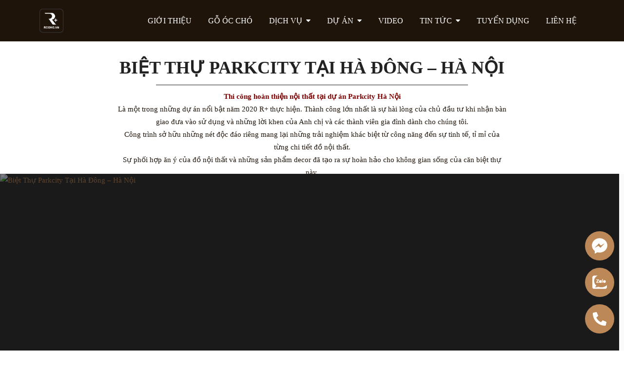

--- FILE ---
content_type: text/html; charset=UTF-8
request_url: https://rcong.vn/du-an/thi-cong-biet-thu-park-city-ha-dong-mr-thanh/
body_size: 20212
content:
<!DOCTYPE html><html lang="vi" itemscope itemtype="https://schema.org/WebPage" class="wpex-color-scheme-default"><head><script data-no-optimize="1">var litespeed_docref=sessionStorage.getItem("litespeed_docref");litespeed_docref&&(Object.defineProperty(document,"referrer",{get:function(){return litespeed_docref}}),sessionStorage.removeItem("litespeed_docref"));</script> <meta charset="UTF-8"><link rel="profile" href="http://gmpg.org/xfn/11"><title>Biệt Thự Parkcity Tại Hà Đông - Hà Nội - R Cộng - Chuyên gia kiến tạo không gian</title><meta name="generator" content="Total WordPress Theme v5.7.1"><meta name="viewport" content="width=device-width, initial-scale=1"><meta name="description" content="Thi công hoàn thiện nội thất tại dự án Parkcity Hà Nội Là một trong những dự án nổi bật năm 2020 R+ thực hiện. Thành công lớn nhất là sự hài lòng của chủ đầu tư khi nhận bàn giao đưa vào sử dụng và những lời khen của&hellip;"><meta name="robots" content="index, follow, max-snippet:-1, max-image-preview:large, max-video-preview:-1"><link rel="canonical" href="https://rcong.vn/du-an/thi-cong-biet-thu-park-city-ha-dong-mr-thanh/"><meta property="og:url" content="https://rcong.vn/du-an/thi-cong-biet-thu-park-city-ha-dong-mr-thanh/"><meta property="og:site_name" content="R Cộng - Chuyên gia kiến tạo không gian"><meta property="og:locale" content="vi"><meta property="og:type" content="article"><meta property="og:title" content="Biệt Thự Parkcity Tại Hà Đông - Hà Nội - R Cộng - Chuyên gia kiến tạo không gian"><meta property="og:description" content="Thi công hoàn thiện nội thất tại dự án Parkcity Hà Nội Là một trong những dự án nổi bật năm 2020 R+ thực hiện. Thành công lớn nhất là sự hài lòng của chủ đầu tư khi nhận bàn giao đưa vào sử dụng và những lời khen của&hellip;"><meta property="og:image" content="https://rcong.vn/home/wp-content/uploads/2024/02/mr-thanh-park-city.jpg"><meta property="og:image:secure_url" content="https://rcong.vn/home/wp-content/uploads/2024/02/mr-thanh-park-city.jpg"><meta property="og:image:width" content="2000"><meta property="og:image:height" content="1200"><meta property="fb:pages" content=""><meta property="fb:admins" content=""><meta property="fb:app_id" content=""><meta name="twitter:card" content="summary"><meta name="twitter:title" content="Biệt Thự Parkcity Tại Hà Đông - Hà Nội - R Cộng - Chuyên gia kiến tạo không gian"><meta name="twitter:description" content="Thi công hoàn thiện nội thất tại dự án Parkcity Hà Nội Là một trong những dự án nổi bật năm 2020 R+ thực hiện. Thành công lớn nhất là sự hài lòng của chủ đầu tư khi nhận bàn giao đưa vào sử dụng và những lời khen của&hellip;"><meta name="twitter:image" content="https://rcong.vn/home/wp-content/uploads/2024/02/mr-thanh-park-city.jpg"><link rel='dns-prefetch' href='//fonts.googleapis.com' /><link rel="alternate" type="application/rss+xml" title="Dòng thông tin R Cộng - Chuyên gia kiến tạo không gian &raquo;" href="https://rcong.vn/feed/" /><link rel="alternate" type="application/rss+xml" title="R Cộng - Chuyên gia kiến tạo không gian &raquo; Dòng bình luận" href="https://rcong.vn/comments/feed/" /><link rel="alternate" title="oNhúng (JSON)" type="application/json+oembed" href="https://rcong.vn/wp-json/oembed/1.0/embed?url=https%3A%2F%2Frcong.vn%2Fdu-an%2Fthi-cong-biet-thu-park-city-ha-dong-mr-thanh%2F" /><link rel="alternate" title="oNhúng (XML)" type="text/xml+oembed" href="https://rcong.vn/wp-json/oembed/1.0/embed?url=https%3A%2F%2Frcong.vn%2Fdu-an%2Fthi-cong-biet-thu-park-city-ha-dong-mr-thanh%2F&#038;format=xml" /><link rel="preload" href="https://rcong.vn/home/wp-content/themes/Total/assets/lib/ticons/fonts/ticons.woff2" type="font/woff2" as="font" crossorigin><style id='wp-img-auto-sizes-contain-inline-css'>img:is([sizes=auto i],[sizes^="auto," i]){contain-intrinsic-size:3000px 1500px}
/*# sourceURL=wp-img-auto-sizes-contain-inline-css */</style><link data-optimized="2" rel="stylesheet" href="https://rcong.vn/home/wp-content/litespeed/css/074bae7d59684c06b032635793af3ec4.css?ver=88b15" /><style id='wp-block-image-inline-css'>.wp-block-image>a,.wp-block-image>figure>a{display:inline-block}.wp-block-image img{box-sizing:border-box;height:auto;max-width:100%;vertical-align:bottom}@media not (prefers-reduced-motion){.wp-block-image img.hide{visibility:hidden}.wp-block-image img.show{animation:show-content-image .4s}}.wp-block-image[style*=border-radius] img,.wp-block-image[style*=border-radius]>a{border-radius:inherit}.wp-block-image.has-custom-border img{box-sizing:border-box}.wp-block-image.aligncenter{text-align:center}.wp-block-image.alignfull>a,.wp-block-image.alignwide>a{width:100%}.wp-block-image.alignfull img,.wp-block-image.alignwide img{height:auto;width:100%}.wp-block-image .aligncenter,.wp-block-image .alignleft,.wp-block-image .alignright,.wp-block-image.aligncenter,.wp-block-image.alignleft,.wp-block-image.alignright{display:table}.wp-block-image .aligncenter>figcaption,.wp-block-image .alignleft>figcaption,.wp-block-image .alignright>figcaption,.wp-block-image.aligncenter>figcaption,.wp-block-image.alignleft>figcaption,.wp-block-image.alignright>figcaption{caption-side:bottom;display:table-caption}.wp-block-image .alignleft{float:left;margin:.5em 1em .5em 0}.wp-block-image .alignright{float:right;margin:.5em 0 .5em 1em}.wp-block-image .aligncenter{margin-left:auto;margin-right:auto}.wp-block-image :where(figcaption){margin-bottom:1em;margin-top:.5em}.wp-block-image.is-style-circle-mask img{border-radius:9999px}@supports ((-webkit-mask-image:none) or (mask-image:none)) or (-webkit-mask-image:none){.wp-block-image.is-style-circle-mask img{border-radius:0;-webkit-mask-image:url('data:image/svg+xml;utf8,<svg viewBox="0 0 100 100" xmlns="http://www.w3.org/2000/svg"><circle cx="50" cy="50" r="50"/></svg>');mask-image:url('data:image/svg+xml;utf8,<svg viewBox="0 0 100 100" xmlns="http://www.w3.org/2000/svg"><circle cx="50" cy="50" r="50"/></svg>');mask-mode:alpha;-webkit-mask-position:center;mask-position:center;-webkit-mask-repeat:no-repeat;mask-repeat:no-repeat;-webkit-mask-size:contain;mask-size:contain}}:root :where(.wp-block-image.is-style-rounded img,.wp-block-image .is-style-rounded img){border-radius:9999px}.wp-block-image figure{margin:0}.wp-lightbox-container{display:flex;flex-direction:column;position:relative}.wp-lightbox-container img{cursor:zoom-in}.wp-lightbox-container img:hover+button{opacity:1}.wp-lightbox-container button{align-items:center;backdrop-filter:blur(16px) saturate(180%);background-color:#5a5a5a40;border:none;border-radius:4px;cursor:zoom-in;display:flex;height:20px;justify-content:center;opacity:0;padding:0;position:absolute;right:16px;text-align:center;top:16px;width:20px;z-index:100}@media not (prefers-reduced-motion){.wp-lightbox-container button{transition:opacity .2s ease}}.wp-lightbox-container button:focus-visible{outline:3px auto #5a5a5a40;outline:3px auto -webkit-focus-ring-color;outline-offset:3px}.wp-lightbox-container button:hover{cursor:pointer;opacity:1}.wp-lightbox-container button:focus{opacity:1}.wp-lightbox-container button:focus,.wp-lightbox-container button:hover,.wp-lightbox-container button:not(:hover):not(:active):not(.has-background){background-color:#5a5a5a40;border:none}.wp-lightbox-overlay{box-sizing:border-box;cursor:zoom-out;height:100vh;left:0;overflow:hidden;position:fixed;top:0;visibility:hidden;width:100%;z-index:100000}.wp-lightbox-overlay .close-button{align-items:center;cursor:pointer;display:flex;justify-content:center;min-height:40px;min-width:40px;padding:0;position:absolute;right:calc(env(safe-area-inset-right) + 16px);top:calc(env(safe-area-inset-top) + 16px);z-index:5000000}.wp-lightbox-overlay .close-button:focus,.wp-lightbox-overlay .close-button:hover,.wp-lightbox-overlay .close-button:not(:hover):not(:active):not(.has-background){background:none;border:none}.wp-lightbox-overlay .lightbox-image-container{height:var(--wp--lightbox-container-height);left:50%;overflow:hidden;position:absolute;top:50%;transform:translate(-50%,-50%);transform-origin:top left;width:var(--wp--lightbox-container-width);z-index:9999999999}.wp-lightbox-overlay .wp-block-image{align-items:center;box-sizing:border-box;display:flex;height:100%;justify-content:center;margin:0;position:relative;transform-origin:0 0;width:100%;z-index:3000000}.wp-lightbox-overlay .wp-block-image img{height:var(--wp--lightbox-image-height);min-height:var(--wp--lightbox-image-height);min-width:var(--wp--lightbox-image-width);width:var(--wp--lightbox-image-width)}.wp-lightbox-overlay .wp-block-image figcaption{display:none}.wp-lightbox-overlay button{background:none;border:none}.wp-lightbox-overlay .scrim{background-color:#fff;height:100%;opacity:.9;position:absolute;width:100%;z-index:2000000}.wp-lightbox-overlay.active{visibility:visible}@media not (prefers-reduced-motion){.wp-lightbox-overlay.active{animation:turn-on-visibility .25s both}.wp-lightbox-overlay.active img{animation:turn-on-visibility .35s both}.wp-lightbox-overlay.show-closing-animation:not(.active){animation:turn-off-visibility .35s both}.wp-lightbox-overlay.show-closing-animation:not(.active) img{animation:turn-off-visibility .25s both}.wp-lightbox-overlay.zoom.active{animation:none;opacity:1;visibility:visible}.wp-lightbox-overlay.zoom.active .lightbox-image-container{animation:lightbox-zoom-in .4s}.wp-lightbox-overlay.zoom.active .lightbox-image-container img{animation:none}.wp-lightbox-overlay.zoom.active .scrim{animation:turn-on-visibility .4s forwards}.wp-lightbox-overlay.zoom.show-closing-animation:not(.active){animation:none}.wp-lightbox-overlay.zoom.show-closing-animation:not(.active) .lightbox-image-container{animation:lightbox-zoom-out .4s}.wp-lightbox-overlay.zoom.show-closing-animation:not(.active) .lightbox-image-container img{animation:none}.wp-lightbox-overlay.zoom.show-closing-animation:not(.active) .scrim{animation:turn-off-visibility .4s forwards}}@keyframes show-content-image{0%{visibility:hidden}99%{visibility:hidden}to{visibility:visible}}@keyframes turn-on-visibility{0%{opacity:0}to{opacity:1}}@keyframes turn-off-visibility{0%{opacity:1;visibility:visible}99%{opacity:0;visibility:visible}to{opacity:0;visibility:hidden}}@keyframes lightbox-zoom-in{0%{transform:translate(calc((-100vw + var(--wp--lightbox-scrollbar-width))/2 + var(--wp--lightbox-initial-left-position)),calc(-50vh + var(--wp--lightbox-initial-top-position))) scale(var(--wp--lightbox-scale))}to{transform:translate(-50%,-50%) scale(1)}}@keyframes lightbox-zoom-out{0%{transform:translate(-50%,-50%) scale(1);visibility:visible}99%{visibility:visible}to{transform:translate(calc((-100vw + var(--wp--lightbox-scrollbar-width))/2 + var(--wp--lightbox-initial-left-position)),calc(-50vh + var(--wp--lightbox-initial-top-position))) scale(var(--wp--lightbox-scale));visibility:hidden}}
/*# sourceURL=https://rcong.vn/home/wp-includes/blocks/image/style.min.css */</style><style id='wp-block-list-inline-css'>ol,ul{box-sizing:border-box}:root :where(.wp-block-list.has-background){padding:1.25em 2.375em}
/*# sourceURL=https://rcong.vn/home/wp-includes/blocks/list/style.min.css */</style><style id='wp-block-columns-inline-css'>.wp-block-columns{box-sizing:border-box;display:flex;flex-wrap:wrap!important}@media (min-width:782px){.wp-block-columns{flex-wrap:nowrap!important}}.wp-block-columns{align-items:normal!important}.wp-block-columns.are-vertically-aligned-top{align-items:flex-start}.wp-block-columns.are-vertically-aligned-center{align-items:center}.wp-block-columns.are-vertically-aligned-bottom{align-items:flex-end}@media (max-width:781px){.wp-block-columns:not(.is-not-stacked-on-mobile)>.wp-block-column{flex-basis:100%!important}}@media (min-width:782px){.wp-block-columns:not(.is-not-stacked-on-mobile)>.wp-block-column{flex-basis:0;flex-grow:1}.wp-block-columns:not(.is-not-stacked-on-mobile)>.wp-block-column[style*=flex-basis]{flex-grow:0}}.wp-block-columns.is-not-stacked-on-mobile{flex-wrap:nowrap!important}.wp-block-columns.is-not-stacked-on-mobile>.wp-block-column{flex-basis:0;flex-grow:1}.wp-block-columns.is-not-stacked-on-mobile>.wp-block-column[style*=flex-basis]{flex-grow:0}:where(.wp-block-columns){margin-bottom:1.75em}:where(.wp-block-columns.has-background){padding:1.25em 2.375em}.wp-block-column{flex-grow:1;min-width:0;overflow-wrap:break-word;word-break:break-word}.wp-block-column.is-vertically-aligned-top{align-self:flex-start}.wp-block-column.is-vertically-aligned-center{align-self:center}.wp-block-column.is-vertically-aligned-bottom{align-self:flex-end}.wp-block-column.is-vertically-aligned-stretch{align-self:stretch}.wp-block-column.is-vertically-aligned-bottom,.wp-block-column.is-vertically-aligned-center,.wp-block-column.is-vertically-aligned-top{width:100%}
/*# sourceURL=https://rcong.vn/home/wp-includes/blocks/columns/style.min.css */</style><style id='wp-block-group-inline-css'>.wp-block-group{box-sizing:border-box}:where(.wp-block-group.wp-block-group-is-layout-constrained){position:relative}
/*# sourceURL=https://rcong.vn/home/wp-includes/blocks/group/style.min.css */</style><style id='wp-block-paragraph-inline-css'>.is-small-text{font-size:.875em}.is-regular-text{font-size:1em}.is-large-text{font-size:2.25em}.is-larger-text{font-size:3em}.has-drop-cap:not(:focus):first-letter{float:left;font-size:8.4em;font-style:normal;font-weight:100;line-height:.68;margin:.05em .1em 0 0;text-transform:uppercase}body.rtl .has-drop-cap:not(:focus):first-letter{float:none;margin-left:.1em}p.has-drop-cap.has-background{overflow:hidden}:root :where(p.has-background){padding:1.25em 2.375em}:where(p.has-text-color:not(.has-link-color)) a{color:inherit}p.has-text-align-left[style*="writing-mode:vertical-lr"],p.has-text-align-right[style*="writing-mode:vertical-rl"]{rotate:180deg}
/*# sourceURL=https://rcong.vn/home/wp-includes/blocks/paragraph/style.min.css */</style><style id='wp-block-spacer-inline-css'>.wp-block-spacer{clear:both}
/*# sourceURL=https://rcong.vn/home/wp-includes/blocks/spacer/style.min.css */</style><style id='global-styles-inline-css'>:root{--wp--preset--aspect-ratio--square: 1;--wp--preset--aspect-ratio--4-3: 4/3;--wp--preset--aspect-ratio--3-4: 3/4;--wp--preset--aspect-ratio--3-2: 3/2;--wp--preset--aspect-ratio--2-3: 2/3;--wp--preset--aspect-ratio--16-9: 16/9;--wp--preset--aspect-ratio--9-16: 9/16;--wp--preset--color--black: #000000;--wp--preset--color--cyan-bluish-gray: #abb8c3;--wp--preset--color--white: #ffffff;--wp--preset--color--pale-pink: #f78da7;--wp--preset--color--vivid-red: #cf2e2e;--wp--preset--color--luminous-vivid-orange: #ff6900;--wp--preset--color--luminous-vivid-amber: #fcb900;--wp--preset--color--light-green-cyan: #7bdcb5;--wp--preset--color--vivid-green-cyan: #00d084;--wp--preset--color--pale-cyan-blue: #8ed1fc;--wp--preset--color--vivid-cyan-blue: #0693e3;--wp--preset--color--vivid-purple: #9b51e0;--wp--preset--color--accent: #bc8858;--wp--preset--color--on-accent: #fff;--wp--preset--gradient--vivid-cyan-blue-to-vivid-purple: linear-gradient(135deg,rgb(6,147,227) 0%,rgb(155,81,224) 100%);--wp--preset--gradient--light-green-cyan-to-vivid-green-cyan: linear-gradient(135deg,rgb(122,220,180) 0%,rgb(0,208,130) 100%);--wp--preset--gradient--luminous-vivid-amber-to-luminous-vivid-orange: linear-gradient(135deg,rgb(252,185,0) 0%,rgb(255,105,0) 100%);--wp--preset--gradient--luminous-vivid-orange-to-vivid-red: linear-gradient(135deg,rgb(255,105,0) 0%,rgb(207,46,46) 100%);--wp--preset--gradient--very-light-gray-to-cyan-bluish-gray: linear-gradient(135deg,rgb(238,238,238) 0%,rgb(169,184,195) 100%);--wp--preset--gradient--cool-to-warm-spectrum: linear-gradient(135deg,rgb(74,234,220) 0%,rgb(151,120,209) 20%,rgb(207,42,186) 40%,rgb(238,44,130) 60%,rgb(251,105,98) 80%,rgb(254,248,76) 100%);--wp--preset--gradient--blush-light-purple: linear-gradient(135deg,rgb(255,206,236) 0%,rgb(152,150,240) 100%);--wp--preset--gradient--blush-bordeaux: linear-gradient(135deg,rgb(254,205,165) 0%,rgb(254,45,45) 50%,rgb(107,0,62) 100%);--wp--preset--gradient--luminous-dusk: linear-gradient(135deg,rgb(255,203,112) 0%,rgb(199,81,192) 50%,rgb(65,88,208) 100%);--wp--preset--gradient--pale-ocean: linear-gradient(135deg,rgb(255,245,203) 0%,rgb(182,227,212) 50%,rgb(51,167,181) 100%);--wp--preset--gradient--electric-grass: linear-gradient(135deg,rgb(202,248,128) 0%,rgb(113,206,126) 100%);--wp--preset--gradient--midnight: linear-gradient(135deg,rgb(2,3,129) 0%,rgb(40,116,252) 100%);--wp--preset--font-size--small: 13px;--wp--preset--font-size--medium: 20px;--wp--preset--font-size--large: 36px;--wp--preset--font-size--x-large: 42px;--wp--preset--spacing--20: 0.44rem;--wp--preset--spacing--30: 0.67rem;--wp--preset--spacing--40: 1rem;--wp--preset--spacing--50: 1.5rem;--wp--preset--spacing--60: 2.25rem;--wp--preset--spacing--70: 3.38rem;--wp--preset--spacing--80: 5.06rem;--wp--preset--shadow--natural: 6px 6px 9px rgba(0, 0, 0, 0.2);--wp--preset--shadow--deep: 12px 12px 50px rgba(0, 0, 0, 0.4);--wp--preset--shadow--sharp: 6px 6px 0px rgba(0, 0, 0, 0.2);--wp--preset--shadow--outlined: 6px 6px 0px -3px rgb(255, 255, 255), 6px 6px rgb(0, 0, 0);--wp--preset--shadow--crisp: 6px 6px 0px rgb(0, 0, 0);}:where(.is-layout-flex){gap: 0.5em;}:where(.is-layout-grid){gap: 0.5em;}body .is-layout-flex{display: flex;}.is-layout-flex{flex-wrap: wrap;align-items: center;}.is-layout-flex > :is(*, div){margin: 0;}body .is-layout-grid{display: grid;}.is-layout-grid > :is(*, div){margin: 0;}:where(.wp-block-columns.is-layout-flex){gap: 2em;}:where(.wp-block-columns.is-layout-grid){gap: 2em;}:where(.wp-block-post-template.is-layout-flex){gap: 1.25em;}:where(.wp-block-post-template.is-layout-grid){gap: 1.25em;}.has-black-color{color: var(--wp--preset--color--black) !important;}.has-cyan-bluish-gray-color{color: var(--wp--preset--color--cyan-bluish-gray) !important;}.has-white-color{color: var(--wp--preset--color--white) !important;}.has-pale-pink-color{color: var(--wp--preset--color--pale-pink) !important;}.has-vivid-red-color{color: var(--wp--preset--color--vivid-red) !important;}.has-luminous-vivid-orange-color{color: var(--wp--preset--color--luminous-vivid-orange) !important;}.has-luminous-vivid-amber-color{color: var(--wp--preset--color--luminous-vivid-amber) !important;}.has-light-green-cyan-color{color: var(--wp--preset--color--light-green-cyan) !important;}.has-vivid-green-cyan-color{color: var(--wp--preset--color--vivid-green-cyan) !important;}.has-pale-cyan-blue-color{color: var(--wp--preset--color--pale-cyan-blue) !important;}.has-vivid-cyan-blue-color{color: var(--wp--preset--color--vivid-cyan-blue) !important;}.has-vivid-purple-color{color: var(--wp--preset--color--vivid-purple) !important;}.has-black-background-color{background-color: var(--wp--preset--color--black) !important;}.has-cyan-bluish-gray-background-color{background-color: var(--wp--preset--color--cyan-bluish-gray) !important;}.has-white-background-color{background-color: var(--wp--preset--color--white) !important;}.has-pale-pink-background-color{background-color: var(--wp--preset--color--pale-pink) !important;}.has-vivid-red-background-color{background-color: var(--wp--preset--color--vivid-red) !important;}.has-luminous-vivid-orange-background-color{background-color: var(--wp--preset--color--luminous-vivid-orange) !important;}.has-luminous-vivid-amber-background-color{background-color: var(--wp--preset--color--luminous-vivid-amber) !important;}.has-light-green-cyan-background-color{background-color: var(--wp--preset--color--light-green-cyan) !important;}.has-vivid-green-cyan-background-color{background-color: var(--wp--preset--color--vivid-green-cyan) !important;}.has-pale-cyan-blue-background-color{background-color: var(--wp--preset--color--pale-cyan-blue) !important;}.has-vivid-cyan-blue-background-color{background-color: var(--wp--preset--color--vivid-cyan-blue) !important;}.has-vivid-purple-background-color{background-color: var(--wp--preset--color--vivid-purple) !important;}.has-black-border-color{border-color: var(--wp--preset--color--black) !important;}.has-cyan-bluish-gray-border-color{border-color: var(--wp--preset--color--cyan-bluish-gray) !important;}.has-white-border-color{border-color: var(--wp--preset--color--white) !important;}.has-pale-pink-border-color{border-color: var(--wp--preset--color--pale-pink) !important;}.has-vivid-red-border-color{border-color: var(--wp--preset--color--vivid-red) !important;}.has-luminous-vivid-orange-border-color{border-color: var(--wp--preset--color--luminous-vivid-orange) !important;}.has-luminous-vivid-amber-border-color{border-color: var(--wp--preset--color--luminous-vivid-amber) !important;}.has-light-green-cyan-border-color{border-color: var(--wp--preset--color--light-green-cyan) !important;}.has-vivid-green-cyan-border-color{border-color: var(--wp--preset--color--vivid-green-cyan) !important;}.has-pale-cyan-blue-border-color{border-color: var(--wp--preset--color--pale-cyan-blue) !important;}.has-vivid-cyan-blue-border-color{border-color: var(--wp--preset--color--vivid-cyan-blue) !important;}.has-vivid-purple-border-color{border-color: var(--wp--preset--color--vivid-purple) !important;}.has-vivid-cyan-blue-to-vivid-purple-gradient-background{background: var(--wp--preset--gradient--vivid-cyan-blue-to-vivid-purple) !important;}.has-light-green-cyan-to-vivid-green-cyan-gradient-background{background: var(--wp--preset--gradient--light-green-cyan-to-vivid-green-cyan) !important;}.has-luminous-vivid-amber-to-luminous-vivid-orange-gradient-background{background: var(--wp--preset--gradient--luminous-vivid-amber-to-luminous-vivid-orange) !important;}.has-luminous-vivid-orange-to-vivid-red-gradient-background{background: var(--wp--preset--gradient--luminous-vivid-orange-to-vivid-red) !important;}.has-very-light-gray-to-cyan-bluish-gray-gradient-background{background: var(--wp--preset--gradient--very-light-gray-to-cyan-bluish-gray) !important;}.has-cool-to-warm-spectrum-gradient-background{background: var(--wp--preset--gradient--cool-to-warm-spectrum) !important;}.has-blush-light-purple-gradient-background{background: var(--wp--preset--gradient--blush-light-purple) !important;}.has-blush-bordeaux-gradient-background{background: var(--wp--preset--gradient--blush-bordeaux) !important;}.has-luminous-dusk-gradient-background{background: var(--wp--preset--gradient--luminous-dusk) !important;}.has-pale-ocean-gradient-background{background: var(--wp--preset--gradient--pale-ocean) !important;}.has-electric-grass-gradient-background{background: var(--wp--preset--gradient--electric-grass) !important;}.has-midnight-gradient-background{background: var(--wp--preset--gradient--midnight) !important;}.has-small-font-size{font-size: var(--wp--preset--font-size--small) !important;}.has-medium-font-size{font-size: var(--wp--preset--font-size--medium) !important;}.has-large-font-size{font-size: var(--wp--preset--font-size--large) !important;}.has-x-large-font-size{font-size: var(--wp--preset--font-size--x-large) !important;}
:where(.wp-block-columns.is-layout-flex){gap: 2em;}:where(.wp-block-columns.is-layout-grid){gap: 2em;}
/*# sourceURL=global-styles-inline-css */</style><style id='core-block-supports-inline-css'>.wp-elements-5a50c460951ad7f0d9f55e2311273250 a:where(:not(.wp-element-button)){color:#eeeeee;}.wp-elements-7ef371bf5889f2780c2ce581b7af0bf3 a:where(:not(.wp-element-button)){color:#ededed;}.wp-container-core-columns-is-layout-9d6595d7{flex-wrap:nowrap;}.wp-elements-43e8e4cdc2d8cc3561abd012016e12f2 a:where(:not(.wp-element-button)){color:#e6e6e6;}.wp-elements-04fefaef89cf38fa5ce727b956400248 a:where(:not(.wp-element-button)){color:#ececec;}.wp-container-core-group-is-layout-7fe9e068{flex-wrap:nowrap;justify-content:space-between;align-items:flex-end;}.wp-container-core-group-is-layout-eaacdc6a{flex-wrap:nowrap;justify-content:space-between;align-items:flex-start;}.wp-elements-6ee1a6a80ccfd166588ca2841f65a4b8 a:where(:not(.wp-element-button)){color:var(--wp--preset--color--accent);}.wp-container-core-group-is-layout-499140ed{flex-wrap:nowrap;justify-content:center;align-items:center;}.wp-container-core-group-is-layout-8cf370e7{flex-direction:column;align-items:flex-start;}
/*# sourceURL=core-block-supports-inline-css */</style><link rel="https://api.w.org/" href="https://rcong.vn/wp-json/" /><link rel="alternate" title="JSON" type="application/json" href="https://rcong.vn/wp-json/wp/v2/du-an/1176" /><link rel="EditURI" type="application/rsd+xml" title="RSD" href="https://rcong.vn/home/xmlrpc.php?rsd" /><meta name="generator" content="WordPress 6.9" /><link rel='shortlink' href='https://rcong.vn/?p=1176' /><link rel="stylesheet" href="https://unpkg.com/flickity@2/dist/flickity.min.css"> <script type="litespeed/javascript" data-src="https://unpkg.com/flickity@2/dist/flickity.pkgd.min.js"></script> <link rel="stylesheet" href="https://cdn.jsdelivr.net/npm/@fancyapps/ui@5.0/dist/fancybox/fancybox.css" /> <script type="litespeed/javascript" data-src="https://www.googletagmanager.com/gtag/js?id=G-F9RQR216G4"></script> <script type="litespeed/javascript">window.dataLayer=window.dataLayer||[];function gtag(){dataLayer.push(arguments)}
gtag('js',new Date());gtag('config','G-F9RQR216G4')</script> <link rel="icon" href="https://rcong.vn/home/wp-content/uploads/2024/05/Rcong-icon.png" sizes="32x32" /><link rel="icon" href="https://rcong.vn/home/wp-content/uploads/2024/05/Rcong-icon.png" sizes="192x192" /><link rel="apple-touch-icon" href="https://rcong.vn/home/wp-content/uploads/2024/05/Rcong-icon.png" /><meta name="msapplication-TileImage" content="https://rcong.vn/home/wp-content/uploads/2024/05/Rcong-icon.png" /><style id="wp-custom-css">/* GENERAL CSS */a:hover{text-decoration:none}.no-gap{gap:0 !important}.no-margin-bottom{margin-bottom:0 !important}.no-margin-top{margin-top:0 !important}.padding-2em{padding:2em}.padding-lr-2em{padding-left:2em;padding-right:2em}.padding-lr-4em{padding-left:4em;padding-right:4em}.height-100{height:100%}.row-width-100 .wp-block-group__inner-container{width:100%;max-width:100%;margin:0}/* For Desktop */@media (min-width:782px){.rcong-media-block .wp-block-media-text__media{min-height:620px !important}}/* For Mobile */@media (max-width:781px){.mobile-order-1{order:1}.mobile-order-2{order:2}.desktop-only{display:none !important}}/* OTHER CSS */.wpex-pagination{width:100%}.wp-block-button .wp-block-button__link:where(.is-style-outline),.wp-block-button:where(.is-style-outline)>.wp-block-button__link{border:1px solid;font-weight:normal !important;padding-left:1.5em;padding-right:1.5em}.wp-block-spacer{margin-bottom:0 !important}.pagination{width:100%}.pagination .nav-links{display:flex;justify-content:center}.pagination .nav-links .page-numbers{font-size:18px;line-height:1;padding:var(--wpex-pagination-link-padding,.615em .769em);margin-right:10px;color:var(--wpex-pagination-link-color,currentColor)}.pagination .nav-links .page-numbers:hover,.pagination .nav-links .page-numbers.current{color:var(--wpex-hover-pagination-link-color,var(--wpex-text-1));background:var(--wpex-hover-pagination-link-bg,var(--wpex-surface-2))}.default-content__title strong{color:var(--wpex-accent)}.wp-block-media-text__content{padding-bottom:2em !important}/* FAQ Block */.accordion input[type="radio"]{appearance:none;position:fixed;top:-100vh;left:-100vh;& ~ div{max-height:0;overflow:hidden;transition:max-height 0.4s}&:checked ~ div{max-height:300px}&:checked ~ label h6:before{content:'-'}}.accordion article div{padding-left:15px;padding-top:10px}.accordion h6{margin:0;border-bottom:1px solid #ddd;padding:10px 0px}.accordion h6:before{content:'+';position:relative;top:5px;float:left;width:13px;height:14px;line-height:10px;text-align:center;background:#bc8858;color:#fff;border-radius:2px;margin-right:5px}/* Form */.ff-default .ff_btn_style{background:#bc8858 !important}.ff-el-input--content input,.ff-el-input--content select,.ff-el-input--content textarea,.ff-default .ff_btn_style{border-radius:22px !important;border:none !important}/* Home Page */.home-video-group .wp-block-cover{height:100%}/* SLIDER */.flickity-slider .carousel-cell img{object-fit:cover}.top-slider.carousel{margin-top:-20px}.top-slider .carousel-cell{width:100%;margin-right:10px;counter-increment:gallery-cell}.top-slider .carousel-cell img{aspect-ratio:2/1}.top-slider .flickity-page-dots,.simple-slider .flickity-page-dots{bottom:20px}.simple-slider,.simple-slider .carousel-cell,.simple-slider .carousel-cell img{height:100%}.simple-slider .flickity-viewport{height:100% !important}.video-slider .carousel-cell{width:490px;height:275px;margin-right:10px;background:#8C8;border-radius:5px;counter-increment:carousel-cell}.video-slider .flickity-page-dots{bottom:-45px}.project-slider .carousel-cell img{aspect-ratio:2/1}.project-slider .project-title{position:absolute;bottom:0;width:100%;margin:0;padding:15px;text-align:center;background:#000000b3;color:#fff}.project-slider .flickity-page-dots{display:none}/* HEADER */#site-header.sticky-header-shrunk{background-color:#f1eada !important;border-bottom:1px solid #bbb}#site-header.sticky-header-shrunk #site-logo img{filter:invert(1)}#site-header.sticky-header-shrunk .menu-item a{color:#1f140a}#mobile-menu .mobile-menu-toggle,.mobile-menu-aside{font-size:18px}#site-header.sticky-header-shrunk .mobile-menu-toggle,#site-header.sticky-header-shrunk .mobile-menu-aside{color:#1f140a}.mobile-menu-aside{color:#fff}/* HOME PAGE */#home-form{padding:3em}.wp-block-query ul li .wp-block-group{padding:0 !important}.wp-block-query ul li .wp-block-group .wp-block-post-title{margin-top:18px}@media (max-width:587px){.mobile-hidden{display:none}}/* PAGE */body.page #content-wrap{padding-top:0 !important}.icon-box .ticon{border:solid 1px;width:40px;height:40px;text-align:center;padding-top:8px}/* BLOG */body.single-post #content-wrap{width:765px;padding-top:30px}.single .wp-block-image .wp-element-caption{font-weight:400;text-align:center}.blog-entry-media img{object-fit:cover;aspect-ratio:9 / 5}.blog-entry-inner{border:none}.blog-entry-header{margin-left:-20px;margin-right:-20px}/* DỰ ÁN CSS */.single-du-an .page-header{display:none}.single-du-an #content-wrap{margin-top:20px}.single-du-an .post-pagination-wrap{display:none}.project-slide.carousel{background:#FAFAFA;height:530px;overflow:hidden;margin-top:-10px}.project-slide .carousel-cell{min-width:300px;height:100%;margin-right:10px;background:#333;filter:brightness(0.5)}.project-slide .carousel-cell .carousel-cell-image{height:100%}.project-slide .carousel-cell.is-selected{filter:none}@media (max-width:768px){.project-slide.carousel{height:420px}}@media (max-width:587px){.project-slide.carousel{height:250px;margin-top:-20px}.project-slide .carousel-cell{margin-right:0px;min-width:90px}.project-slide .flickity-prev-next-button{opacity:0.3}}.project-slide .flickity-prev-next-button{border-radius:0;background:#00000066}.project-slide .flickity-prev-next-button .flickity-button-icon{fill:#fff}.project-slide .flickity-button:hover{background:#00000066;opacity:0.7}.project-slide .flickity-prev-next-button.previous{left:30px}.project-slide .flickity-prev-next-button.next{right:30px}.project-slide .flickity-button:focus{box-shadow:none}.project-content{margin-top:30px}.project-image img{height:100%;width:auto;object-fit:cover}.project-detail{text-align:center}.project-detail .entry-content{max-width:800px;margin:0 auto}.project-detail .entry-title{font-size:36px;text-transform:uppercase;margin-bottom:10px}.project-detail .entry-bottom{border-top:1px solid #8f8f8f;padding-top:20px}.project-detail .entry-bottom p{display:flex;margin-bottom:10px}.project-detail .entry-bottom strong{display:flex;width:150px;font-style:italic}.related-projects h3{text-align:center}.related-projects ul{display:flex;margin:0;gap:20px;padding:0px 20px}.related-projects ul li{list-style:none;text-align:center}.related-projects ul li img{aspect-ratio:3 / 2;object-fit:cover}.related-projects .related-title{text-transform:uppercase;color:#222222;font-weight:600}@media (max-width:587px){.related-projects li:nth-child(3){display:none;/* Ẩn dự án thứ 3 */}}/* DANH MỤC DỰ ÁN & VIDEO */.project-grid,.video-grid{display:flex;flex-wrap:wrap;margin-left:20px}.project-grid article,.video-grid article{flex:50%;padding-right:20px;text-align:center;padding-bottom:20px}.project-grid article .entry-photo,.video-grid article .entry-photo,.video-content .entry-photo{width:100%;aspect-ratio:16/9;background-size:cover}.project-grid article .entry-photo .entry-photo-overlay{width:100%;height:100%;display:flex;justify-content:center;align-items:center;background:#000;opacity:0;transition:0.3s;flex-direction:column}.project-grid article .entry-photo .entry-photo-overlay:hover{opacity:0.6}.video-grid article .entry-photo .entry-photo-overlay,.video-content .entry-photo-overlay{width:100%;height:100%;display:flex;justify-content:center;align-items:center;background:#00000091;opacity:0;transition:0.3s}.video-grid article .entry-photo .entry-photo-overlay:hover,.video-content .entry-photo-overlay{opacity:1}.project-grid article .entry-photo .entry-photo-overlay span{margin-top:20px;transition:0.3s}.project-grid article .entry-photo .entry-photo-overlay:hover span{transform:translateY(-20px)}.project-grid article .entry-title,.video-grid article .entry-title{font-size:20px;text-transform:uppercase;margin-bottom:20px;margin-top:15px;color:var(--wpex-accent)}.project-grid article .entry-title a:hover,.video-grid article .entry-title:hover{color:#222}.project-grid article span,.project-grid article span a{color:#fff}.entry-content a:hover{text-decoration:none}.video-title{margin-bottom:30px}@media (max-width:587px){.project-grid article,.video-grid article{flex:100%}}.fancybox__thumbs{display:none}/* FOOTER */#footer-builder{font-family:"Plus Jakarta Sans";font-size:14px;color:#ffffffb0}#footer-builder p{margin-bottom:15px}#footer-builder a{color:#ffffff78}#footer-builder img{opacity:0.7}#footer-builder ul{margin-left:0;list-style:none;margin-bottom:0}#footer-builder ul li{margin-bottom:4px}#footer-bottom{color:#ffffff99;border-top:1px solid #ffffff1a}#footer-space{margin-bottom:0}#quick-contact{display:none}#quick-contact img{height:45px;opacity:1.0}#quick-contact p{margin-bottom:0}#quick-contact .phone-block{border-right:1px solid #bc8858}#quick-contact .zalo-block{border-left:1px solid #bc8858}#quick-contact a{color:var(--wpex-accent)}@media (max-width:587px){#quick-contact{display:flex;position:fixed;bottom:0;margin-bottom:0;left:0;width:100%;z-index:99;border-top:1px solid #bc8858}#quick-chat{display:none}#footer-bottom{margin-bottom:45px}}#quick-chat{position:fixed;right:20px;bottom:20px;z-index:99}#quick-chat .chat-item{width:60px;height:60px;display:flex;align-items:center;text-align:center;border-radius:99%;margin-bottom:15px}#quick-chat .chat-item .wp-block-group__inner-container{width:100%}#quick-chat .chat-item:hover{background:#000}#quick-chat img{opacity:1.0}</style><style data-type="wpex-css" id="wpex-css">/*FOOTER BUILDER*/#footer-builder{background-color:#1f140a}/*TYPOGRAPHY*/body{font-family:"Plus Jakarta Sans";font-weight:400;font-size:15px;color:#1f140a;line-height:26px}.header-aside-content{font-family:"Plus Jakarta Sans";color:#ffffff}.main-navigation-ul .link-inner{font-family:"Plus Jakarta Sans";font-weight:500;font-size:15.5px;text-transform:uppercase}.main-navigation-ul .sub-menu .link-inner{font-family:"Plus Jakarta Sans";font-weight:400;font-size:15.5px}.wpex-mobile-menu,#sidr-main{font-family:"Plus Jakarta Sans";font-size:15.5px}.page-header .page-header-title{font-weight:600;font-size:40px;text-transform:uppercase}body.single-post .single-post-title{font-size:34px}h1,.wpex-h1{font-size:36px}h3,.wpex-h3{font-weight:700;font-size:1.8em}#copyright{font-family:"Plus Jakarta Sans";font-size:14px}/*ADVANCED STYLING CSS*/.page-header.has-bg-image{background-image:url(https://rcong.vn/home/wp-content/uploads/2024/01/banner-du-an_auto_x2-scaled-1.jpg)}/*CUSTOMIZER STYLING*/:root{--wpex-accent:#bc8858;--wpex-accent-alt:#bc8858;--wpex-btn-border-radius:1px;--wpex-pagination-gutter:10px;--wpex-pagination-font-size:1.2em;--wpex-pagination-border-radius:0px;--wpex-pagination-border-width:0px;--wpex-hover-pagination-link-color:#ffffff;--wpex-active-pagination-link-color:#ffffff;--wpex-active-pagination-link-color:#ffffff;--wpex-hover-pagination-link-bg:#1f140a;--wpex-active-pagination-link-bg:#1f140a;--wpex-active-pagination-link-bg:#1f140a;--wpex-site-header-height:85px;--wpex-site-header-shrink-end-height:70px;--wpex-sidr-gutter:15px}a,a:hover{text-decoration-thickness:0px}.page-header.background-image-page-header{min-height:200px}.page-header-disabled:not(.has-overlay-header):not(.no-header-margin) #content-wrap{padding-top:20px}.page-header.wpex-supports-mods{padding-top:70px;padding-bottom:70px;background-color:#0f0f0f;border-top-width:0px;border-bottom-width:0px}.page-header{margin-bottom:30px}.page-header.wpex-supports-mods .page-header-title{color:#ffffff}:root,.boxed-main-layout.wpex-responsive #wrap{--wpex-container-max-width:92%;--wpex-container-width:1120px}#site-header,#searchform-header-replace{color:#ffffff}#site-header{background-color:#1f140a}#site-header-sticky-wrapper{background-color:#1f140a}#site-header-sticky-wrapper.is-sticky #site-header{background-color:#1f140a}.boxed-main-layout #site-header-sticky-wrapper.is-sticky #site-header{background-color:#1f140a}.footer-has-reveal #site-header{background-color:#1f140a}#searchform-header-replace{background-color:#1f140a}.wpex-has-vertical-header #site-header{background-color:#1f140a}.wpex-sticky-header-holder.is-sticky #site-header{opacity:0.9}#site-navigation-wrap{--wpex-main-nav-link-padding-x:17px;--wpex-main-nav-link-color:#ffffff;--wpex-hover-main-nav-link-color:#ffffff;--wpex-active-main-nav-link-color:#ffffff;--wpex-hover-main-nav-link-color:#bcb3a9;--wpex-dropmenu-width:220px;--wpex-dropmenu-link-padding-y:12px;--wpex-dropmenu-border-color:#e2e2e2;--wpex-dropmenu-caret-border-color:#e2e2e2;--wpex-megamenu-divider-color:#e2e2e2;--wpex-dropmenu-link-color:#1f140a;--wpex-hover-dropmenu-link-color:#ffffff;--wpex-hover-dropmenu-link-bg:#bc8858}#sidr-main,.sidr-class-dropdown-menu ul{background-color:#ffffff}#sidr-main{--wpex-border-main:#e0e0e0;color:#000000;--wpex-text-2:#000000;--wpex-link-color:#000000;--wpex-hover-link-color:#bc8858}.full-screen-overlay-nav-menu__link,.mobile-toggle-nav__link,.sidr-mobile-nav-menu__link{padding-top:8px;padding-bottom:8px}#footer-bottom{background-color:#1f140a}</style></head><body class="wp-singular du-an-template-default single single-du-an postid-1176 wp-custom-logo wp-embed-responsive wp-theme-Total wp-child-theme-total-child-theme wpex-theme wpex-responsive full-width-main-layout no-composer wpex-live-site wpex-has-primary-bottom-spacing site-full-width content-full-width sidebar-widget-icons hasnt-overlay-header page-with-background-title wpex-mobile-toggle-menu-centered_logo has-mobile-menu has-pagination-gutter wpex-share-p-horizontal wpex-no-js">
<a href="#content" class="skip-to-content">skip to Main Content</a><span data-ls_id="#site_top"></span><div id="outer-wrap" class="wpex-overflow-hidden"><div id="wrap" class="wpex-clr"><header id="site-header" class="header-nine header-fixed-height wpex-dropdown-style-minimal-sq wpex-dropdowns-shadow-one fixed-scroll wpex-z-99 has-sticky-dropshadow shrink-sticky-header anim-shrink-header custom-bg dyn-styles wpex-relative" itemscope="itemscope" itemtype="https://schema.org/WPHeader"><div id="site-header-inner" class="header-nine-inner container wpex-relative wpex-h-100 wpex-flex wpex-z-10"><div id="site-header-flex" class="wpex-flex wpex-justify-between wpex-items-center wpex-w-100"><div id="site-logo" class="site-branding header-nine-logo wpex-flex wpex-items-center wpex-h-100"><div id="site-logo-inner" ><a id="site-logo-link" href="https://rcong.vn/" rel="home" class="main-logo"><img data-lazyloaded="1" src="[data-uri]" data-src="https://rcong.vn/home/wp-content/uploads/2023/12/logo-rcong.png" alt="R Cộng - Chuyên gia kiến tạo không gian" class="logo-img" width="70" height="70" data-no-retina data-skip-lazy fetchpriority="high"></a></div></div><div id="site-navigation-wrap" class="navbar-style-nine wpex-max-h-100 wpex-ml-auto wpex-stretch-megamenus hide-at-mm-breakpoint"><nav id="site-navigation" class="navigation main-navigation main-navigation-nine" itemscope="itemscope" itemtype="https://schema.org/SiteNavigationElement" aria-label="Main menu"><ul id="menu-main-menu" class="main-navigation-ul dropdown-menu wpex-flex wpex-items-center wpex-dropdown-menu wpex-dropdown-menu--onhover wpex-dropdown-menu--animate"><li id="menu-item-20528" class="menu-item menu-item-type-post_type menu-item-object-page menu-item-20528"><a href="https://rcong.vn/gioi-thieu-noi-that-r-cong/"><span class="link-inner">Giới thiệu</span></a></li><li id="menu-item-20529" class="menu-item menu-item-type-post_type menu-item-object-post menu-item-20529"><a href="https://rcong.vn/go-oc-cho/"><span class="link-inner">Gỗ óc chó</span></a></li><li id="menu-item-20530" class="menu-item menu-item-type-custom menu-item-object-custom menu-item-has-children dropdown menu-item-20530"><a href="#"><span class="link-inner">Dịch vụ <span class="nav-arrow top-level"><span class="nav-arrow__icon ticon ticon-caret-down" aria-hidden="true"></span></span></span></a><ul class="sub-menu"><li id="menu-item-20532" class="menu-item menu-item-type-post_type menu-item-object-page menu-item-20532"><a href="https://rcong.vn/thiet-ke-noi-that/"><span class="link-inner">Thiết Kế Nội Thất</span></a></li><li id="menu-item-20531" class="menu-item menu-item-type-post_type menu-item-object-page menu-item-20531"><a href="https://rcong.vn/thi-cong-noi-that-go-oc-cho/"><span class="link-inner">Thi Công Nội Thất</span></a></li><li id="menu-item-20533" class="menu-item menu-item-type-post_type menu-item-object-page menu-item-20533"><a href="https://rcong.vn/thiet-ke-kien-truc/"><span class="link-inner">Thiết Kế Kiến Trúc</span></a></li></ul></li><li id="menu-item-20538" class="menu-item menu-item-type-post_type_archive menu-item-object-du-an menu-item-has-children dropdown menu-item-20538"><a href="https://rcong.vn/du-an/"><span class="link-inner">Dự án <span class="nav-arrow top-level"><span class="nav-arrow__icon ticon ticon-caret-down" aria-hidden="true"></span></span></span></a><ul class="sub-menu"><li id="menu-item-20536" class="menu-item menu-item-type-taxonomy menu-item-object-linh-vuc menu-item-20536"><a href="https://rcong.vn/linh-vuc/thiet-ke-noi-that/"><span class="link-inner">Thiết kế Nội thất</span></a></li><li id="menu-item-20535" class="menu-item menu-item-type-taxonomy menu-item-object-linh-vuc menu-item-20535"><a href="https://rcong.vn/linh-vuc/thi-cong-noi-that/"><span class="link-inner">Thi công Nội thất</span></a></li></ul></li><li id="menu-item-20537" class="menu-item menu-item-type-post_type_archive menu-item-object-video menu-item-20537"><a href="https://rcong.vn/video/"><span class="link-inner">Video</span></a></li><li id="menu-item-20539" class="menu-item menu-item-type-taxonomy menu-item-object-category menu-item-has-children dropdown menu-item-20539"><a href="https://rcong.vn/category/tin-tuc/"><span class="link-inner">Tin tức <span class="nav-arrow top-level"><span class="nav-arrow__icon ticon ticon-caret-down" aria-hidden="true"></span></span></span></a><ul class="sub-menu"><li id="menu-item-20540" class="menu-item menu-item-type-taxonomy menu-item-object-category menu-item-20540"><a href="https://rcong.vn/category/giai-phap-thiet-ke/"><span class="link-inner">Giải Pháp Thiết Kế</span></a></li><li id="menu-item-20541" class="menu-item menu-item-type-taxonomy menu-item-object-category menu-item-20541"><a href="https://rcong.vn/category/cam-nang-kien-tao/"><span class="link-inner">Cẩm nang kiến tạo</span></a></li><li id="menu-item-20543" class="menu-item menu-item-type-taxonomy menu-item-object-category menu-item-20543"><a href="https://rcong.vn/category/su-kien/"><span class="link-inner">Sự kiện</span></a></li><li id="menu-item-20542" class="menu-item menu-item-type-taxonomy menu-item-object-category menu-item-20542"><a href="https://rcong.vn/category/goc-cam-hung/"><span class="link-inner">Góc cảm hứng</span></a></li></ul></li><li id="menu-item-20544" class="menu-item menu-item-type-taxonomy menu-item-object-category menu-item-20544"><a href="https://rcong.vn/category/tuyen-dung/"><span class="link-inner">Tuyển dụng</span></a></li><li id="menu-item-20545" class="menu-item menu-item-type-post_type menu-item-object-page menu-item-20545"><a href="https://rcong.vn/lienhe/"><span class="link-inner">Liên hệ</span></a></li></ul></nav></div><div id="site-header-flex-aside" class="wpex-flex wpex-items-center wpex-justify-end wpex-h-100 header-nine-aside show-at-mm-breakpoint"><div id="site-header-flex-aside-inner" class="header-aside-content wpex-flex wpex-flex-wrap wpex-items-center"><a href="/du-an" class="mobile-menu-aside">DỰ ÁN</a></div></div><div id="mobile-menu" class="wpex-mobile-menu-toggle show-at-mm-breakpoint wpex-flex wpex-items-center wpex-h-100"><div class="wpex-inline-flex wpex-items-center">
<a href="#" class="mobile-menu-toggle wpex-gap-10" role="button" aria-label="Toggle mobile menu" aria-expanded="false"><span class="mobile-menu-toggle__icon wpex-flex"><span class="wpex-hamburger-icon wpex-hamburger-icon--inactive wpex-hamburger-icon--animate" aria-hidden="true"><span></span></span></span><span class="mobile-menu-toggle__label">MENU</span></a></div></div></div><div id="searchform-dropdown" data-placeholder="Tìm kiếm..." data-disable-autocomplete="true" class="header-searchform-wrap header-drop-widget header-drop-widget--colored-top-border wpex-invisible wpex-opacity-0 wpex-absolute wpex-transition-all wpex-duration-200 wpex-translate-Z-0 wpex-text-initial wpex-z-10000 wpex-top-100 wpex-right-0 wpex-surface-1 wpex-text-2 wpex-p-15"><form method="get" class="searchform" action="https://rcong.vn/">
<label>
<span class="screen-reader-text">Search</span>
<input type="search" class="field" name="s" placeholder="Search" />
</label>
<button type="submit" class="searchform-submit"><span class="ticon ticon-search" aria-hidden="true"></span><span class="screen-reader-text">Submit</span></button></form></div></div></header><main id="main" class="site-main wpex-clr"><header class="page-header background-image-page-header wpex-supports-mods has-bg-image bg-cover wpex-relative wpex-mb-40 wpex-flex wpex-items-center wpex-flex-wrap wpex-bg-gray-900 wpex-text-white wpex-text-center"><div class="background-image-page-header-overlay style-dark wpex-z-0 wpex-bg-black wpex-absolute wpex-inset-0 wpex-opacity-90"></div><div class="page-header-inner container wpex-py-20 wpex-z-5 wpex-relative"><div class="page-header-content"><span class="page-header-title wpex-block wpex-m-0 wpex-inherit-font-family wpex-not-italic wpex-tracking-normal wpex-leading-normal wpex-font-normal wpex-text-7xl wpex-text-white"><span>Dự án</span></span></div></div></header><div id="content-wrap" class="wpex-clr"><div id="primary" class="wpex-clr"><div id="content" class="site-content wpex-clr"><article id="du-an-1176" class="post-1176 du-an type-du-an status-publish has-post-thumbnail hentry linh-vuc-thi-cong-noi-that linh-vuc-thi-cong-noi-that-parkcity entry has-media"><div class="project-content wp-block-columns is-layout-flex wp-container-core-columns-layout-1 wp-block-columns-is-layout-flex"><div class="project-detail wp-block-column is-layout-flow wp-block-column-is-layout-flow"><header class="entry-header"><h1 class="entry-title">Biệt Thự Parkcity Tại Hà Đông &#8211; Hà Nội</h1></header><hr style="width:50%;text-align:center;margin: 5px auto 10px auto;border-color: #222222;"><div class="entry-content"><div dir="auto"><strong><span style="color: #800000;">Thi công hoàn thiện nội thất tại dự án Parkcity Hà Nội</span></strong></div><div dir="auto"></div><div dir="auto">Là một trong những dự án nổi bật năm 2020 R+ thực hiện. Thành công lớn nhất là sự hài lòng của chủ đầu tư khi nhận bàn giao đưa vào sử dụng và những lời khen của Anh chị và các thành viên gia đình dành cho chúng tôi.</div><div dir="auto"></div><div dir="auto">Công trình sở hữu những nét độc đáo riêng mang lại những trải nghiệm khác biệt từ công năng đến sự tinh tế, tỉ mỉ của từng chi tiết đồ nội thất.</div><div dir="auto"></div><div dir="auto">Sự phối hợp ăn ý của đồ nội thất và những sản phẩm decor đã tạo ra sự hoàn hảo cho không gian sống của căn biệt thự này.</div></div></div></div><div class="project-slide carousel"
data-flickity='{ "wrapAround": true, "pageDots": false, "draggable": true, "lazyLoad": true, "lazyLoad": 2 }'><div class="carousel-cell">
<a data-fancybox="gallery"
data-src="https://rcong.vn/home/wp-content/uploads/2024/02/thi-cong-phong-bep-5-scaled-1.jpg"><img data-lazyloaded="1" src="[data-uri]" data-src="https://placehold.co/600x400/1f140a/#1f140a" data-flickity-lazyload="https://rcong.vn/home/wp-content/uploads/2024/02/thi-cong-phong-bep-5-scaled-1.jpg" class="carousel-cell-image" alt="Biệt Thự Parkcity Tại Hà Đông &#8211; Hà Nội"></a></div><div class="carousel-cell">
<a data-fancybox="gallery"
data-src="https://rcong.vn/home/wp-content/uploads/2024/02/thi-cong-phong-bep-2020-1.jpg"><img data-lazyloaded="1" src="[data-uri]" data-src="https://placehold.co/600x400/1f140a/#1f140a" data-flickity-lazyload="https://rcong.vn/home/wp-content/uploads/2024/02/thi-cong-phong-bep-2020-1.jpg" class="carousel-cell-image" alt="Biệt Thự Parkcity Tại Hà Đông &#8211; Hà Nội"></a></div><div class="carousel-cell">
<a data-fancybox="gallery"
data-src="https://rcong.vn/home/wp-content/uploads/2024/02/thi-cong-phong-bep-2020-2.jpg"><img data-lazyloaded="1" src="[data-uri]" data-src="https://placehold.co/600x400/1f140a/#1f140a" data-flickity-lazyload="https://rcong.vn/home/wp-content/uploads/2024/02/thi-cong-phong-bep-2020-2.jpg" class="carousel-cell-image" alt="Biệt Thự Parkcity Tại Hà Đông &#8211; Hà Nội"></a></div><div class="carousel-cell">
<a data-fancybox="gallery"
data-src="https://rcong.vn/home/wp-content/uploads/2024/02/thi-cong-phong-cho-sanh-go-tu-nhien.jpg"><img data-lazyloaded="1" src="[data-uri]" data-src="https://placehold.co/600x400/1f140a/#1f140a" data-flickity-lazyload="https://rcong.vn/home/wp-content/uploads/2024/02/thi-cong-phong-cho-sanh-go-tu-nhien.jpg" class="carousel-cell-image" alt="Biệt Thự Parkcity Tại Hà Đông &#8211; Hà Nội"></a></div><div class="carousel-cell">
<a data-fancybox="gallery"
data-src="https://rcong.vn/home/wp-content/uploads/2024/02/thi-cong-phong-lam-viec-scaled-1.jpg"><img data-lazyloaded="1" src="[data-uri]" data-src="https://placehold.co/600x400/1f140a/#1f140a" data-flickity-lazyload="https://rcong.vn/home/wp-content/uploads/2024/02/thi-cong-phong-lam-viec-scaled-1.jpg" class="carousel-cell-image" alt="Biệt Thự Parkcity Tại Hà Đông &#8211; Hà Nội"></a></div><div class="carousel-cell">
<a data-fancybox="gallery"
data-src="https://rcong.vn/home/wp-content/uploads/2024/02/thi-cong-phong-ngu-biet-thu-2-scaled-1.jpg"><img data-lazyloaded="1" src="[data-uri]" data-src="https://placehold.co/600x400/1f140a/#1f140a" data-flickity-lazyload="https://rcong.vn/home/wp-content/uploads/2024/02/thi-cong-phong-ngu-biet-thu-2-scaled-1.jpg" class="carousel-cell-image" alt="Biệt Thự Parkcity Tại Hà Đông &#8211; Hà Nội"></a></div><div class="carousel-cell">
<a data-fancybox="gallery"
data-src="https://rcong.vn/home/wp-content/uploads/2024/02/thi-cong-phong-ngu-biet-thu-3.jpg"><img data-lazyloaded="1" src="[data-uri]" data-src="https://placehold.co/600x400/1f140a/#1f140a" data-flickity-lazyload="https://rcong.vn/home/wp-content/uploads/2024/02/thi-cong-phong-ngu-biet-thu-3.jpg" class="carousel-cell-image" alt="Biệt Thự Parkcity Tại Hà Đông &#8211; Hà Nội"></a></div><div class="carousel-cell">
<a data-fancybox="gallery"
data-src="https://rcong.vn/home/wp-content/uploads/2024/02/thi-cong-phong-ngu-biet-thu-5.jpg"><img data-lazyloaded="1" src="[data-uri]" data-src="https://placehold.co/600x400/1f140a/#1f140a" data-flickity-lazyload="https://rcong.vn/home/wp-content/uploads/2024/02/thi-cong-phong-ngu-biet-thu-5.jpg" class="carousel-cell-image" alt="Biệt Thự Parkcity Tại Hà Đông &#8211; Hà Nội"></a></div><div class="carousel-cell">
<a data-fancybox="gallery"
data-src="https://rcong.vn/home/wp-content/uploads/2024/02/thi-cong-phong-ngu-biet-thu-6.jpg"><img data-lazyloaded="1" src="[data-uri]" data-src="https://placehold.co/600x400/1f140a/#1f140a" data-flickity-lazyload="https://rcong.vn/home/wp-content/uploads/2024/02/thi-cong-phong-ngu-biet-thu-6.jpg" class="carousel-cell-image" alt="Biệt Thự Parkcity Tại Hà Đông &#8211; Hà Nội"></a></div><div class="carousel-cell">
<a data-fancybox="gallery"
data-src="https://rcong.vn/home/wp-content/uploads/2024/02/thiet-ke-thi-cong-biet-thu-2020-1.jpg"><img data-lazyloaded="1" src="[data-uri]" data-src="https://placehold.co/600x400/1f140a/#1f140a" data-flickity-lazyload="https://rcong.vn/home/wp-content/uploads/2024/02/thiet-ke-thi-cong-biet-thu-2020-1.jpg" class="carousel-cell-image" alt="Biệt Thự Parkcity Tại Hà Đông &#8211; Hà Nội"></a></div><div class="carousel-cell">
<a data-fancybox="gallery"
data-src="https://rcong.vn/home/wp-content/uploads/2024/02/thiet-ke-thi-cong-biet-thu-2020-2-scaled-1.jpg"><img data-lazyloaded="1" src="[data-uri]" data-src="https://placehold.co/600x400/1f140a/#1f140a" data-flickity-lazyload="https://rcong.vn/home/wp-content/uploads/2024/02/thiet-ke-thi-cong-biet-thu-2020-2-scaled-1.jpg" class="carousel-cell-image" alt="Biệt Thự Parkcity Tại Hà Đông &#8211; Hà Nội"></a></div><div class="carousel-cell">
<a data-fancybox="gallery"
data-src="https://rcong.vn/home/wp-content/uploads/2024/02/thiet-ke-thi-cong-biet-thu-2020-3.jpg"><img data-lazyloaded="1" src="[data-uri]" data-src="https://placehold.co/600x400/1f140a/#1f140a" data-flickity-lazyload="https://rcong.vn/home/wp-content/uploads/2024/02/thiet-ke-thi-cong-biet-thu-2020-3.jpg" class="carousel-cell-image" alt="Biệt Thự Parkcity Tại Hà Đông &#8211; Hà Nội"></a></div><div class="carousel-cell">
<a data-fancybox="gallery"
data-src="https://rcong.vn/home/wp-content/uploads/2024/02/thiet-ke-thi-cong-biet-thu-2020-5.jpg"><img data-lazyloaded="1" src="[data-uri]" data-src="https://placehold.co/600x400/1f140a/#1f140a" data-flickity-lazyload="https://rcong.vn/home/wp-content/uploads/2024/02/thiet-ke-thi-cong-biet-thu-2020-5.jpg" class="carousel-cell-image" alt="Biệt Thự Parkcity Tại Hà Đông &#8211; Hà Nội"></a></div><div class="carousel-cell">
<a data-fancybox="gallery"
data-src="https://rcong.vn/home/wp-content/uploads/2024/02/thiet-ke-thi-cong-biet-thu-2020-7.jpg"><img data-lazyloaded="1" src="[data-uri]" data-src="https://placehold.co/600x400/1f140a/#1f140a" data-flickity-lazyload="https://rcong.vn/home/wp-content/uploads/2024/02/thiet-ke-thi-cong-biet-thu-2020-7.jpg" class="carousel-cell-image" alt="Biệt Thự Parkcity Tại Hà Đông &#8211; Hà Nội"></a></div></div><div class="related-projects"><h3>DỰ ÁN LIÊN QUAN</h3><ul><li>
<a href="https://rcong.vn/du-an/yen-villa-khi-khong-gian-cham-den-cam-xuc/"><div class="related-thumbnail">
<img data-lazyloaded="1" src="[data-uri]" width="2000" height="1334" data-src="https://rcong.vn/home/wp-content/uploads/2025/02/Yen-Villa-Rcong-21.jpg" class="attachment-large size-large wp-post-image" alt="" decoding="async" fetchpriority="high" data-srcset="https://rcong.vn/home/wp-content/uploads/2025/02/Yen-Villa-Rcong-21.jpg 2000w, https://rcong.vn/home/wp-content/uploads/2025/02/Yen-Villa-Rcong-21-768x512.jpg 768w, https://rcong.vn/home/wp-content/uploads/2025/02/Yen-Villa-Rcong-21-1536x1025.jpg 1536w" data-sizes="(max-width: 2000px) 100vw, 2000px" /></div>
<span class="related-title">YÊN VILLA | Khi không gian chạm đến cảm xúc</span>
</a></li><li>
<a href="https://rcong.vn/du-an/an-lac-symphony-villa-hinh-anh-hoan-cong-thuc-te/"><div class="related-thumbnail">
<img data-lazyloaded="1" src="[data-uri]" width="2001" height="1332" data-src="https://rcong.vn/home/wp-content/uploads/2024/11/Symphony-rcong-9.jpg" class="attachment-large size-large wp-post-image" alt="" decoding="async" data-srcset="https://rcong.vn/home/wp-content/uploads/2024/11/Symphony-rcong-9.jpg 2001w, https://rcong.vn/home/wp-content/uploads/2024/11/Symphony-rcong-9-768x511.jpg 768w, https://rcong.vn/home/wp-content/uploads/2024/11/Symphony-rcong-9-1536x1022.jpg 1536w" data-sizes="(max-width: 2001px) 100vw, 2001px" /></div>
<span class="related-title">AN LẠC SYMPHONY VILLA | Hình ảnh hoàn công thực tế</span>
</a></li><li>
<a href="https://rcong.vn/du-an/brg-diamond-residence-nang-tam-khong-gian-song-voi-noi-that-go-oc-cho-2/"><div class="related-thumbnail">
<img data-lazyloaded="1" src="[data-uri]" width="2001" height="1332" data-src="https://rcong.vn/home/wp-content/uploads/2024/11/BRG-Rcong-26.jpg" class="attachment-large size-large wp-post-image" alt="" decoding="async" data-srcset="https://rcong.vn/home/wp-content/uploads/2024/11/BRG-Rcong-26.jpg 2001w, https://rcong.vn/home/wp-content/uploads/2024/11/BRG-Rcong-26-768x511.jpg 768w, https://rcong.vn/home/wp-content/uploads/2024/11/BRG-Rcong-26-1536x1022.jpg 1536w" data-sizes="(max-width: 2001px) 100vw, 2001px" /></div>
<span class="related-title">BRG DIAMOND RESIDENCE | Nâng tầm không gian sống với nội thất gỗ óc chó</span>
</a></li></ul></div></article></div></div></div><div class="post-pagination-wrap wpex-py-20 wpex-border-solid wpex-border-t wpex-border-main"><ul class="post-pagination container wpex-flex wpex-justify-between wpex-list-none"><li class="post-prev wpex-flex-grow wpex-mr-10"><a href="https://rcong.vn/du-an/sieu-biet-thu-don-lap-quang-binh/" rel="prev"><span class="wpex-mr-10 ticon ticon-angle-double-left" aria-hidden="true"></span><span class="screen-reader-text">previous post: </span>Biệt Thự Đơn Lập &#8211; Quảng Bình</a></li><li class="post-next wpex-flex-grow wpex-ml-10 wpex-text-right"><a href="https://rcong.vn/du-an/thi-cong-noi-that-sieu-biet-thu-tai-pho-lang-ha-ha-noi/" rel="next"><span class="screen-reader-text">next post: </span>Biệt Thự Phố Láng Hạ &#8211; Hà Nội<span class="wpex-ml-10 ticon ticon-angle-double-right" aria-hidden="true"></span></a></li></ul></div></main><footer id="footer-builder" class="footer-builder" itemscope="itemscope" itemtype="https://schema.org/WPFooter"><div class="footer-builder-content container entry wpex-clr"><div style="height:15px" aria-hidden="true" class="wp-block-spacer"></div><div style="height:10px" aria-hidden="true" class="wp-block-spacer"></div><div class="wp-block-columns no-gap no-margin-bottom is-layout-flex wp-container-core-columns-is-layout-9d6595d7 wp-block-columns-is-layout-flex"><div class="wp-block-column is-layout-flow wp-block-column-is-layout-flow"><div class="wp-block-columns is-not-stacked-on-mobile is-layout-flex wp-container-core-columns-is-layout-9d6595d7 wp-block-columns-is-layout-flex"><div class="wp-block-column is-layout-flow wp-block-column-is-layout-flow"><p class="has-text-color has-link-color wp-elements-5a50c460951ad7f0d9f55e2311273250" style="color:#eeeeee"><strong>CÔNG TY CỔ PHẦN R CỘNG</strong></p><p>Showroom HN: <a href="https://goo.gl/maps/9M8TN2bCXf2YXcq7A" target="_blank" rel="noreferrer noopener">Tòa nhà R+, Số 03 Ngõ 23 Lê Văn Lương, Q.Thanh Xuân, Hà Nội</a></p><p>Showroom HCM: <a href="https://goo.gl/maps/yFhgU43BkJGxUFmd7" target="_blank" rel="noreferrer noopener">01 – Lakeview 2, số 21 Tố Hữu, P. Thủ Thiêm, Quận 2, Hồ Chí Minh</a></p><p class="mobile-hidden">Thời gian mở cửa: 8h00 – 18h00 kể cả thứ 7 và Chủ nhật.</p><p><a href="https://g.page/NoiThatRCong?share"><span class="ticon ticon-map-marker" aria-hidden="true" style="color:#bc8858;font-size:18px;"></span>&nbsp;&nbsp;Xem đường đi </a></div><div class="wp-block-column is-layout-flow wp-block-column-is-layout-flow"><p class="has-text-color has-link-color wp-elements-7ef371bf5889f2780c2ce581b7af0bf3" style="color:#ededed"><strong>THÔNG TIN LIÊN HỆ</strong></p><ul class="wp-block-list"><li>Điện Thoại: <a href="tel:0901161666">090 1161 666</a></li><li>Hotline: <a href="tel:0981413333">098 141 3333</a></li><li>Email: <a href="mailto:contact@rcong.vn" target="_blank" rel="noreferrer noopener">contact@rcong.vn</a></li><li>Website: www.rcong.vn</li></ul><figure class="wp-block-image size-large is-resized"><a href="https://www.dmca.com/Protection/Status.aspx?ID=6da651c5-decf-4b64-8354-05e4fc3c4811" target="_blank" rel="noreferrer noopener"><img data-lazyloaded="1" src="[data-uri]" width="100" height="20" decoding="async" data-src="https://rcong.vn/home/wp-content/uploads/2024/05/dmca-badge-w100-5x1-08.png" alt="" style="width:100px" /></a></figure><div style="height:15px" aria-hidden="true" class="wp-block-spacer"></div><figure class="wp-block-image size-large is-resized"><a href="https://tinnhiemmang.vn/danh-ba-tin-nhiem/cong-ty-co-phan-r-cong-1646639364" target="_blank" rel="noreferrer noopener"><img data-lazyloaded="1" src="[data-uri]" width="372" height="171" decoding="async" data-src="https://rcong.vn/home/wp-content/uploads/2024/05/handle_certidrcong.png" alt="" style="width:180px" /></a></figure></div></div></div><div class="wp-block-column is-layout-flow wp-block-column-is-layout-flow"><div class="wp-block-columns is-not-stacked-on-mobile is-layout-flex wp-container-core-columns-is-layout-9d6595d7 wp-block-columns-is-layout-flex"><div class="wp-block-column is-layout-flow wp-block-column-is-layout-flow"><p class="has-text-color has-link-color wp-elements-43e8e4cdc2d8cc3561abd012016e12f2" style="color:#e6e6e6"><strong>HỖ TRỢ KHÁCH HÀNG</strong></p><ul class="wp-block-list"><li><a href="https://rcong.vn/chinh-sach-bao-mat-thong-tin-khach-hang/">Chính sách bảo mật thông tin</a></li><li><a href="https://rcong.vn/chinh-sach-va-quy-dinh-cua-noi-that-r-cong/">Chính sách và quy định</a></li><li><a href="https://rcong.vn/thiet-ke-noi-that/">Thiết kế nội thất</a></li><li><a href="https://rcong.vn/thi-cong-noi-that-go-oc-cho/">Thi công nội thất</a></li><li><a href="https://www.youtube.com/channel/UCisBHgvIr1YzKmO3TIPwJuw">Video Youtube</a></li><li><a href="https://rcong.vn/thiet-ke-thi-cong-noi-that-biet-thu/">Thiết kế nội thất biệt thự</a></li><li><a href="https://rcong.vn/tu-ruou-go-oc-cho/">Tủ rượu gỗ óc chó</a></li><li><a href="https://rcong.vn/tu-bep-go-oc-cho/">Tủ bếp gỗ óc chó</a></li></ul></div><div class="wp-block-column is-layout-flow wp-block-column-is-layout-flow"><p class="has-text-color has-link-color wp-elements-04fefaef89cf38fa5ce727b956400248" style="color:#ececec"><strong>SẢN PHẨM NỔI BẬT</strong></p><ul class="wp-block-list"><li><a href="https://rcong.vn/noi-that-go-oc-cho-cao-cap/">Nội thất gỗ óc chó</a></li><li><a href="https://rcong.vn/thiet-ke-noi-that-biet-thu-go-oc-cho/">Biệt thự gỗ óc chó</a></li><li><a href="https://rcong.vn/ban-ghe-go-oc-cho/">Bộ bàn ghế gỗ óc chó</a></li><li><a href="https://rcong.vn/ban-an-go-oc-cho-2/">Bàn ăn gỗ óc chó</a></li><li><a href="https://rcong.vn/ban-lam-viec-go-oc-cho/">Bàn làm việc gỗ óc chó</a></li><li><a href="https://rcong.vn/sofa-go-oc-cho/">Sofa gỗ óc chó</a></li><li><a href="https://rcong.vn/ke-tivi-go-oc-cho/">Kệ tivi gỗ óc chó</a></li><li><a href="https://rcong.vn/tu-quan-ao-go-oc-cho/">Tủ quần áo gỗ óc chó</a></li><li><a href="https://rcong.vn/giuong-ngu-go-oc-cho/">Giường gỗ óc chó</a></li><li></li></ul></div></div></div></div><div style="height:20px" aria-hidden="true" class="wp-block-spacer mobile-hidden"></div><div class="wp-block-columns no-gap no-margin-bottom is-layout-flex wp-container-core-columns-is-layout-9d6595d7 wp-block-columns-is-layout-flex"><div class="wp-block-column is-vertically-aligned-bottom is-layout-flow wp-block-column-is-layout-flow"><div class="wp-block-group is-content-justification-space-between is-nowrap is-layout-flex wp-container-core-group-is-layout-7fe9e068 wp-block-group-is-layout-flex"><figure class="wp-block-image size-full"><img data-lazyloaded="1" src="[data-uri]" loading="lazy" decoding="async" width="100" height="65" data-src="https://rcong.vn/home/wp-content/uploads/2024/01/Park-city-3.png" alt="" class="wp-image-65" /></figure><figure class="wp-block-image size-full"><img data-lazyloaded="1" src="[data-uri]" loading="lazy" decoding="async" width="100" height="65" data-src="https://rcong.vn/home/wp-content/uploads/2024/01/vinhome-THE-HARMONY.png" alt="" class="wp-image-66" /></figure><figure class="wp-block-image size-full"><img data-lazyloaded="1" src="[data-uri]" loading="lazy" decoding="async" width="100" height="65" data-src="https://rcong.vn/home/wp-content/uploads/2024/01/smart-city.png" alt="" class="wp-image-67" /></figure><figure class="wp-block-image size-full"><img data-lazyloaded="1" src="[data-uri]" loading="lazy" decoding="async" width="100" height="65" data-src="https://rcong.vn/home/wp-content/uploads/2024/01/SKYLAKE.png" alt="" class="wp-image-69" /></figure></div></div><div class="wp-block-column is-layout-flow wp-block-column-is-layout-flow"><div class="wp-block-group is-content-justification-space-between is-nowrap is-layout-flex wp-container-core-group-is-layout-eaacdc6a wp-block-group-is-layout-flex"><figure class="wp-block-image size-full"><img data-lazyloaded="1" src="[data-uri]" loading="lazy" decoding="async" width="100" height="65" data-src="https://rcong.vn/home/wp-content/uploads/2024/01/ocen-park.png" alt="" class="wp-image-70" /></figure><figure class="wp-block-image size-full"><img data-lazyloaded="1" src="[data-uri]" loading="lazy" decoding="async" width="100" height="65" data-src="https://rcong.vn/home/wp-content/uploads/2024/01/metropolis.png" alt="" class="wp-image-71" /></figure><figure class="wp-block-image size-full"><img data-lazyloaded="1" src="[data-uri]" loading="lazy" decoding="async" width="100" height="65" data-src="https://rcong.vn/home/wp-content/uploads/2024/01/GARDENEA.png" alt="" class="wp-image-72" /></figure><figure class="wp-block-image size-full"><img data-lazyloaded="1" src="[data-uri]" loading="lazy" decoding="async" width="100" height="65" data-src="https://rcong.vn/home/wp-content/uploads/2024/01/ECOPARK.png" alt="" class="wp-image-73" /></figure></div></div></div><div style="height:15px" aria-hidden="true" id="footer-space" class="wp-block-spacer"></div><div class="wp-block-columns is-not-stacked-on-mobile has-background is-layout-flex wp-container-core-columns-is-layout-9d6595d7 wp-block-columns-is-layout-flex" id="quick-contact" style="background-color:#1f140a"><div class="wp-block-column phone-block is-layout-flow wp-block-column-is-layout-flow" style="flex-basis:55px"><div class="wp-block-image"><figure class="aligncenter size-large is-resized"><a href="https://www.messenger.com/t/222178594854312" target="_blank" rel="noreferrer noopener"><img data-lazyloaded="1" src="[data-uri]" loading="lazy" decoding="async" width="448" height="512" data-src="https://rcong.vn/home/wp-content/uploads/2024/01/messenger-icon.svg" alt="" class="wp-image-105" style="width:24px" /></a></figure></div></div><div class="wp-block-column is-layout-flow wp-block-column-is-layout-flow"><div class="wp-block-group is-content-justification-center is-nowrap is-layout-flex wp-container-core-group-is-layout-499140ed wp-block-group-is-layout-flex"><figure class="wp-block-image size-large is-resized"><a href="tel:0981413333"><img data-lazyloaded="1" src="[data-uri]" loading="lazy" decoding="async" width="512" height="512" data-src="https://rcong.vn/home/wp-content/uploads/2024/01/phone-icon.svg" alt="" class="wp-image-110" style="width:24px" /></a></figure><p class="has-accent-color has-text-color has-link-color wp-elements-6ee1a6a80ccfd166588ca2841f65a4b8" style="font-size:15px"><a href="tel:0981413333" data-type="tel" data-id="tel:0981413333">0981413333</a></p></div></div><div class="wp-block-column zalo-block is-layout-flow wp-block-column-is-layout-flow" style="flex-basis:55px"><div class="wp-block-image"><figure class="aligncenter size-large is-resized"><a href="https://zalo.me/0981413333" target="_blank" rel="noreferrer noopener"><img data-lazyloaded="1" src="[data-uri]" loading="lazy" decoding="async" width="460" height="436" data-src="https://rcong.vn/home/wp-content/uploads/2024/01/zalo-icon.svg" alt="" class="wp-image-106" style="width:24px" /></a></figure></div></div></div><div id="quick-chat" class="wp-block-group is-vertical is-layout-flex wp-container-core-group-is-layout-8cf370e7 wp-block-group-is-layout-flex"><div class="wp-block-group chat-item has-accent-background-color has-background"><div class="wp-block-group__inner-container is-layout-constrained wp-block-group-is-layout-constrained"><figure class="wp-block-image size-large is-resized"><a href="https://www.messenger.com/t/222178594854312" target="_blank" rel="noreferrer noopener"><img data-lazyloaded="1" src="[data-uri]" loading="lazy" decoding="async" width="448" height="512" data-src="https://rcong.vn/home/wp-content/uploads/2024/01/messenger-icon-white.svg" alt="" class="wp-image-128" style="width:32px" /></a></figure></div></div><div class="wp-block-group chat-item has-accent-background-color has-background"><div class="wp-block-group__inner-container is-layout-constrained wp-block-group-is-layout-constrained"><figure class="wp-block-image size-large is-resized"><a href="https://zalo.me/0981413333" target="_blank" rel="noreferrer noopener"><img data-lazyloaded="1" src="[data-uri]" loading="lazy" decoding="async" width="460" height="436" data-src="https://rcong.vn/home/wp-content/uploads/2024/01/zalo-icon-white.svg" alt="" class="wp-image-132" style="width:30px" /></a></figure></div></div><div class="wp-block-group chat-item has-accent-background-color has-background"><div class="wp-block-group__inner-container is-layout-constrained wp-block-group-is-layout-constrained"><figure class="wp-block-image size-large is-resized"><a href="tel:0981413333"><img data-lazyloaded="1" src="[data-uri]" loading="lazy" decoding="async" width="512" height="512" data-src="https://rcong.vn/home/wp-content/uploads/2024/01/phone-icon-white.svg" alt="" class="wp-image-137" style="width:28px" /></a></figure></div></div></div></div></footer><div id="footer-bottom" class="wpex-py-20 wpex-text-sm wpex-surface-dark wpex-bg-gray-900 wpex-text-center"><div id="footer-bottom-inner" class="container"><div class="footer-bottom-flex wpex-clr"><div id="copyright" class="wpex-last-mb-0">Copyright © by Rcong.vn - Nội thất R Cộng 2026</div></div></div></div></div></div><div id="mobile-menu-search" class="wpex-hidden"><form method="get" action="https://rcong.vn/" class="mobile-menu-searchform">
<label class="wpex-inherit-color">
<span class="screen-reader-text">Search</span>
<input type="search" name="s" autocomplete="off" placeholder="Search">
</label>
<button type="submit" class="searchform-submit"><span class="ticon ticon-search" aria-hidden="true"></span><span class="screen-reader-text">Submit</span></button></form></div><div class="wpex-sidr-overlay wpex-fixed wpex-inset-0 wpex-hidden wpex-z-9999 wpex-bg-black wpex-opacity-60"></div> <script type="speculationrules">{"prefetch":[{"source":"document","where":{"and":[{"href_matches":"/*"},{"not":{"href_matches":["/home/wp-*.php","/home/wp-admin/*","/home/wp-content/uploads/*","/home/wp-content/*","/home/wp-content/plugins/*","/home/wp-content/themes/total-child-theme/*","/home/wp-content/themes/Total/*","/*\\?(.+)"]}},{"not":{"selector_matches":"a[rel~=\"nofollow\"]"}},{"not":{"selector_matches":".no-prefetch, .no-prefetch a"}}]},"eagerness":"conservative"}]}</script> <script type="litespeed/javascript" data-src="https://cdn.jsdelivr.net/npm/@fancyapps/ui@5.0/dist/fancybox/fancybox.umd.js"></script> <script type="litespeed/javascript">Fancybox.bind('[data-fancybox]',{Html:{videoAutoplay:!1}})</script> <script type="litespeed/javascript">var acc=document.getElementsByClassName("acc-heading");var i;for(i=0;i<acc.length;i++){acc[i].addEventListener("click",function(){this.classList.toggle("active");var panel=this.nextElementSibling;panel.classList.toggle("active")})}</script><script id="wpex-core-js-extra" type="litespeed/javascript">var wpex_theme_params={"menuWidgetAccordion":"1","mobileMenuBreakpoint":"959","i18n":{"openSubmenu":"Open submenu of %s","closeSubmenu":"Close submenu of %s"},"stickyHeaderStyle":"shrink_animated","hasStickyMobileHeader":"1","stickyHeaderBreakPoint":"960","hasStickyHeaderShrink":"1","hasStickyMobileHeaderShrink":"1","shrinkHeaderHeight":"70","selectArrowIcon":"\u003Cspan class=\"wpex-select-arrow__icon ticon ticon-angle-down\" aria-hidden=\"true\"\u003E\u003C/span\u003E","customSelects":".widget_categories form,.widget_archive select,.vcex-form-shortcode select","scrollToHash":"1","localScrollFindLinks":"1","localScrollHighlight":"1","localScrollUpdateHash":"","scrollToHashTimeout":"500","localScrollTargets":"li.local-scroll a, a.local-scroll, .local-scroll-link, .local-scroll-link \u003E a","localScrollSpeed":"1000","scrollToBehavior":"smooth","mobileMenuOpenSubmenuIcon":"\u003Cspan class=\"wpex-open-submenu__icon wpex-transition-all wpex-duration-300 ticon ticon-angle-down\" aria-hidden=\"true\"\u003E\u003C/span\u003E"}</script> <script id="wpex-mobile-menu-sidr-js-extra" type="litespeed/javascript">var wpex_mobile_menu_sidr_params={"source":"#site-navigation, #mobile-menu-search","side":"left","dark_surface":"","displace":"","aria_label":"Mobile menu","aria_label_close":"Close mobile menu","class":"has-background","speed":"300"}</script> <script data-no-optimize="1">window.lazyLoadOptions=Object.assign({},{threshold:300},window.lazyLoadOptions||{});!function(t,e){"object"==typeof exports&&"undefined"!=typeof module?module.exports=e():"function"==typeof define&&define.amd?define(e):(t="undefined"!=typeof globalThis?globalThis:t||self).LazyLoad=e()}(this,function(){"use strict";function e(){return(e=Object.assign||function(t){for(var e=1;e<arguments.length;e++){var n,a=arguments[e];for(n in a)Object.prototype.hasOwnProperty.call(a,n)&&(t[n]=a[n])}return t}).apply(this,arguments)}function o(t){return e({},at,t)}function l(t,e){return t.getAttribute(gt+e)}function c(t){return l(t,vt)}function s(t,e){return function(t,e,n){e=gt+e;null!==n?t.setAttribute(e,n):t.removeAttribute(e)}(t,vt,e)}function i(t){return s(t,null),0}function r(t){return null===c(t)}function u(t){return c(t)===_t}function d(t,e,n,a){t&&(void 0===a?void 0===n?t(e):t(e,n):t(e,n,a))}function f(t,e){et?t.classList.add(e):t.className+=(t.className?" ":"")+e}function _(t,e){et?t.classList.remove(e):t.className=t.className.replace(new RegExp("(^|\\s+)"+e+"(\\s+|$)")," ").replace(/^\s+/,"").replace(/\s+$/,"")}function g(t){return t.llTempImage}function v(t,e){!e||(e=e._observer)&&e.unobserve(t)}function b(t,e){t&&(t.loadingCount+=e)}function p(t,e){t&&(t.toLoadCount=e)}function n(t){for(var e,n=[],a=0;e=t.children[a];a+=1)"SOURCE"===e.tagName&&n.push(e);return n}function h(t,e){(t=t.parentNode)&&"PICTURE"===t.tagName&&n(t).forEach(e)}function a(t,e){n(t).forEach(e)}function m(t){return!!t[lt]}function E(t){return t[lt]}function I(t){return delete t[lt]}function y(e,t){var n;m(e)||(n={},t.forEach(function(t){n[t]=e.getAttribute(t)}),e[lt]=n)}function L(a,t){var o;m(a)&&(o=E(a),t.forEach(function(t){var e,n;e=a,(t=o[n=t])?e.setAttribute(n,t):e.removeAttribute(n)}))}function k(t,e,n){f(t,e.class_loading),s(t,st),n&&(b(n,1),d(e.callback_loading,t,n))}function A(t,e,n){n&&t.setAttribute(e,n)}function O(t,e){A(t,rt,l(t,e.data_sizes)),A(t,it,l(t,e.data_srcset)),A(t,ot,l(t,e.data_src))}function w(t,e,n){var a=l(t,e.data_bg_multi),o=l(t,e.data_bg_multi_hidpi);(a=nt&&o?o:a)&&(t.style.backgroundImage=a,n=n,f(t=t,(e=e).class_applied),s(t,dt),n&&(e.unobserve_completed&&v(t,e),d(e.callback_applied,t,n)))}function x(t,e){!e||0<e.loadingCount||0<e.toLoadCount||d(t.callback_finish,e)}function M(t,e,n){t.addEventListener(e,n),t.llEvLisnrs[e]=n}function N(t){return!!t.llEvLisnrs}function z(t){if(N(t)){var e,n,a=t.llEvLisnrs;for(e in a){var o=a[e];n=e,o=o,t.removeEventListener(n,o)}delete t.llEvLisnrs}}function C(t,e,n){var a;delete t.llTempImage,b(n,-1),(a=n)&&--a.toLoadCount,_(t,e.class_loading),e.unobserve_completed&&v(t,n)}function R(i,r,c){var l=g(i)||i;N(l)||function(t,e,n){N(t)||(t.llEvLisnrs={});var a="VIDEO"===t.tagName?"loadeddata":"load";M(t,a,e),M(t,"error",n)}(l,function(t){var e,n,a,o;n=r,a=c,o=u(e=i),C(e,n,a),f(e,n.class_loaded),s(e,ut),d(n.callback_loaded,e,a),o||x(n,a),z(l)},function(t){var e,n,a,o;n=r,a=c,o=u(e=i),C(e,n,a),f(e,n.class_error),s(e,ft),d(n.callback_error,e,a),o||x(n,a),z(l)})}function T(t,e,n){var a,o,i,r,c;t.llTempImage=document.createElement("IMG"),R(t,e,n),m(c=t)||(c[lt]={backgroundImage:c.style.backgroundImage}),i=n,r=l(a=t,(o=e).data_bg),c=l(a,o.data_bg_hidpi),(r=nt&&c?c:r)&&(a.style.backgroundImage='url("'.concat(r,'")'),g(a).setAttribute(ot,r),k(a,o,i)),w(t,e,n)}function G(t,e,n){var a;R(t,e,n),a=e,e=n,(t=Et[(n=t).tagName])&&(t(n,a),k(n,a,e))}function D(t,e,n){var a;a=t,(-1<It.indexOf(a.tagName)?G:T)(t,e,n)}function S(t,e,n){var a;t.setAttribute("loading","lazy"),R(t,e,n),a=e,(e=Et[(n=t).tagName])&&e(n,a),s(t,_t)}function V(t){t.removeAttribute(ot),t.removeAttribute(it),t.removeAttribute(rt)}function j(t){h(t,function(t){L(t,mt)}),L(t,mt)}function F(t){var e;(e=yt[t.tagName])?e(t):m(e=t)&&(t=E(e),e.style.backgroundImage=t.backgroundImage)}function P(t,e){var n;F(t),n=e,r(e=t)||u(e)||(_(e,n.class_entered),_(e,n.class_exited),_(e,n.class_applied),_(e,n.class_loading),_(e,n.class_loaded),_(e,n.class_error)),i(t),I(t)}function U(t,e,n,a){var o;n.cancel_on_exit&&(c(t)!==st||"IMG"===t.tagName&&(z(t),h(o=t,function(t){V(t)}),V(o),j(t),_(t,n.class_loading),b(a,-1),i(t),d(n.callback_cancel,t,e,a)))}function $(t,e,n,a){var o,i,r=(i=t,0<=bt.indexOf(c(i)));s(t,"entered"),f(t,n.class_entered),_(t,n.class_exited),o=t,i=a,n.unobserve_entered&&v(o,i),d(n.callback_enter,t,e,a),r||D(t,n,a)}function q(t){return t.use_native&&"loading"in HTMLImageElement.prototype}function H(t,o,i){t.forEach(function(t){return(a=t).isIntersecting||0<a.intersectionRatio?$(t.target,t,o,i):(e=t.target,n=t,a=o,t=i,void(r(e)||(f(e,a.class_exited),U(e,n,a,t),d(a.callback_exit,e,n,t))));var e,n,a})}function B(e,n){var t;tt&&!q(e)&&(n._observer=new IntersectionObserver(function(t){H(t,e,n)},{root:(t=e).container===document?null:t.container,rootMargin:t.thresholds||t.threshold+"px"}))}function J(t){return Array.prototype.slice.call(t)}function K(t){return t.container.querySelectorAll(t.elements_selector)}function Q(t){return c(t)===ft}function W(t,e){return e=t||K(e),J(e).filter(r)}function X(e,t){var n;(n=K(e),J(n).filter(Q)).forEach(function(t){_(t,e.class_error),i(t)}),t.update()}function t(t,e){var n,a,t=o(t);this._settings=t,this.loadingCount=0,B(t,this),n=t,a=this,Y&&window.addEventListener("online",function(){X(n,a)}),this.update(e)}var Y="undefined"!=typeof window,Z=Y&&!("onscroll"in window)||"undefined"!=typeof navigator&&/(gle|ing|ro)bot|crawl|spider/i.test(navigator.userAgent),tt=Y&&"IntersectionObserver"in window,et=Y&&"classList"in document.createElement("p"),nt=Y&&1<window.devicePixelRatio,at={elements_selector:".lazy",container:Z||Y?document:null,threshold:300,thresholds:null,data_src:"src",data_srcset:"srcset",data_sizes:"sizes",data_bg:"bg",data_bg_hidpi:"bg-hidpi",data_bg_multi:"bg-multi",data_bg_multi_hidpi:"bg-multi-hidpi",data_poster:"poster",class_applied:"applied",class_loading:"litespeed-loading",class_loaded:"litespeed-loaded",class_error:"error",class_entered:"entered",class_exited:"exited",unobserve_completed:!0,unobserve_entered:!1,cancel_on_exit:!0,callback_enter:null,callback_exit:null,callback_applied:null,callback_loading:null,callback_loaded:null,callback_error:null,callback_finish:null,callback_cancel:null,use_native:!1},ot="src",it="srcset",rt="sizes",ct="poster",lt="llOriginalAttrs",st="loading",ut="loaded",dt="applied",ft="error",_t="native",gt="data-",vt="ll-status",bt=[st,ut,dt,ft],pt=[ot],ht=[ot,ct],mt=[ot,it,rt],Et={IMG:function(t,e){h(t,function(t){y(t,mt),O(t,e)}),y(t,mt),O(t,e)},IFRAME:function(t,e){y(t,pt),A(t,ot,l(t,e.data_src))},VIDEO:function(t,e){a(t,function(t){y(t,pt),A(t,ot,l(t,e.data_src))}),y(t,ht),A(t,ct,l(t,e.data_poster)),A(t,ot,l(t,e.data_src)),t.load()}},It=["IMG","IFRAME","VIDEO"],yt={IMG:j,IFRAME:function(t){L(t,pt)},VIDEO:function(t){a(t,function(t){L(t,pt)}),L(t,ht),t.load()}},Lt=["IMG","IFRAME","VIDEO"];return t.prototype={update:function(t){var e,n,a,o=this._settings,i=W(t,o);{if(p(this,i.length),!Z&&tt)return q(o)?(e=o,n=this,i.forEach(function(t){-1!==Lt.indexOf(t.tagName)&&S(t,e,n)}),void p(n,0)):(t=this._observer,o=i,t.disconnect(),a=t,void o.forEach(function(t){a.observe(t)}));this.loadAll(i)}},destroy:function(){this._observer&&this._observer.disconnect(),K(this._settings).forEach(function(t){I(t)}),delete this._observer,delete this._settings,delete this.loadingCount,delete this.toLoadCount},loadAll:function(t){var e=this,n=this._settings;W(t,n).forEach(function(t){v(t,e),D(t,n,e)})},restoreAll:function(){var e=this._settings;K(e).forEach(function(t){P(t,e)})}},t.load=function(t,e){e=o(e);D(t,e)},t.resetStatus=function(t){i(t)},t}),function(t,e){"use strict";function n(){e.body.classList.add("litespeed_lazyloaded")}function a(){console.log("[LiteSpeed] Start Lazy Load"),o=new LazyLoad(Object.assign({},t.lazyLoadOptions||{},{elements_selector:"[data-lazyloaded]",callback_finish:n})),i=function(){o.update()},t.MutationObserver&&new MutationObserver(i).observe(e.documentElement,{childList:!0,subtree:!0,attributes:!0})}var o,i;t.addEventListener?t.addEventListener("load",a,!1):t.attachEvent("onload",a)}(window,document);</script><script data-no-optimize="1">window.litespeed_ui_events=window.litespeed_ui_events||["mouseover","click","keydown","wheel","touchmove","touchstart"];var urlCreator=window.URL||window.webkitURL;function litespeed_load_delayed_js_force(){console.log("[LiteSpeed] Start Load JS Delayed"),litespeed_ui_events.forEach(e=>{window.removeEventListener(e,litespeed_load_delayed_js_force,{passive:!0})}),document.querySelectorAll("iframe[data-litespeed-src]").forEach(e=>{e.setAttribute("src",e.getAttribute("data-litespeed-src"))}),"loading"==document.readyState?window.addEventListener("DOMContentLoaded",litespeed_load_delayed_js):litespeed_load_delayed_js()}litespeed_ui_events.forEach(e=>{window.addEventListener(e,litespeed_load_delayed_js_force,{passive:!0})});async function litespeed_load_delayed_js(){let t=[];for(var d in document.querySelectorAll('script[type="litespeed/javascript"]').forEach(e=>{t.push(e)}),t)await new Promise(e=>litespeed_load_one(t[d],e));document.dispatchEvent(new Event("DOMContentLiteSpeedLoaded")),window.dispatchEvent(new Event("DOMContentLiteSpeedLoaded"))}function litespeed_load_one(t,e){console.log("[LiteSpeed] Load ",t);var d=document.createElement("script");d.addEventListener("load",e),d.addEventListener("error",e),t.getAttributeNames().forEach(e=>{"type"!=e&&d.setAttribute("data-src"==e?"src":e,t.getAttribute(e))});let a=!(d.type="text/javascript");!d.src&&t.textContent&&(d.src=litespeed_inline2src(t.textContent),a=!0),t.after(d),t.remove(),a&&e()}function litespeed_inline2src(t){try{var d=urlCreator.createObjectURL(new Blob([t.replace(/^(?:<!--)?(.*?)(?:-->)?$/gm,"$1")],{type:"text/javascript"}))}catch(e){d="data:text/javascript;base64,"+btoa(t.replace(/^(?:<!--)?(.*?)(?:-->)?$/gm,"$1"))}return d}</script><script data-no-optimize="1">var litespeed_vary=document.cookie.replace(/(?:(?:^|.*;\s*)_lscache_vary\s*\=\s*([^;]*).*$)|^.*$/,"");litespeed_vary||fetch("/home/wp-content/plugins/litespeed-cache/guest.vary.php",{method:"POST",cache:"no-cache",redirect:"follow"}).then(e=>e.json()).then(e=>{console.log(e),e.hasOwnProperty("reload")&&"yes"==e.reload&&(sessionStorage.setItem("litespeed_docref",document.referrer),window.location.reload(!0))});</script><script data-optimized="1" type="litespeed/javascript" data-src="https://rcong.vn/home/wp-content/litespeed/js/6d99d0e4e8a5f12220859ece0b64f470.js?ver=88b15"></script></body></html>
<!-- Page optimized by LiteSpeed Cache @2026-01-25 14:39:48 -->

<!-- Page cached by LiteSpeed Cache 7.7 on 2026-01-25 14:39:43 -->
<!-- Guest Mode -->
<!-- QUIC.cloud UCSS in queue -->